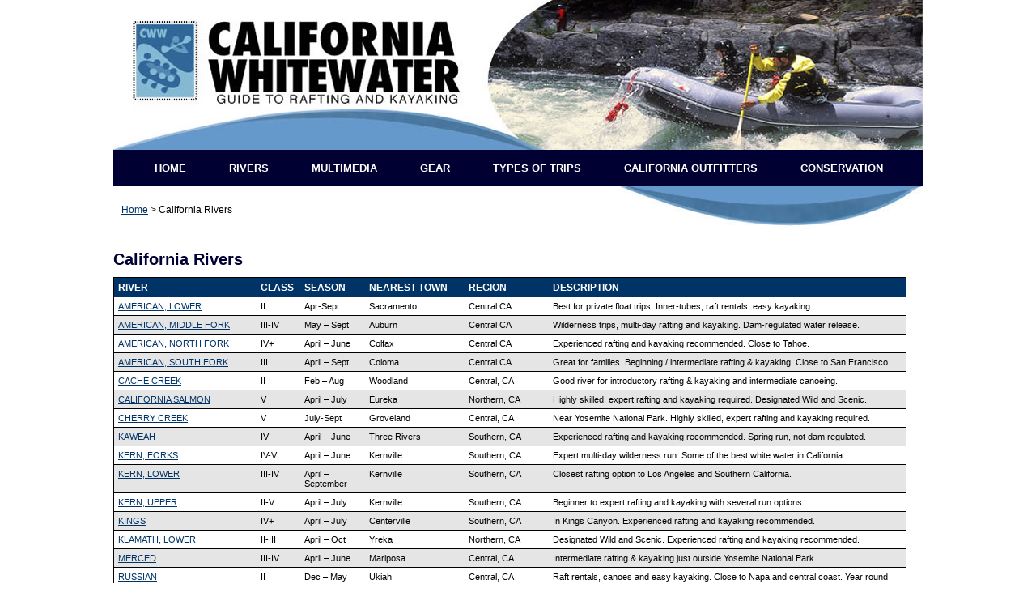

--- FILE ---
content_type: text/html; charset=UTF-8
request_url: https://www.californiawhitewater.com/rivers/
body_size: 9068
content:
<!DOCTYPE html>
<html lang="en">

<head profile="http://gmpg.org/xfn/11">
<!-- cookieyes --> 
<script id="cookieyes" type="text/javascript" src="https://cdn-cookieyes.com/client_data/f4ad02d7e006b494c2572db7/script.js"></script>
<script>
    window.dataLayer = window.dataLayer || [];
    function gtag() {
        dataLayer.push(arguments);
    }
    gtag("consent", "default", {
        ad_storage: "denied",
        ad_user_data: "denied", 
        ad_personalization: "denied",
        analytics_storage: "denied",
        functionality_storage: "denied",
        personalization_storage: "denied",
        security_storage: "granted",
        wait_for_update: 2000,
    });
    gtag("set", "ads_data_redaction", true);
    gtag("set", "url_passthrough", true);
</script>    
<!-- End cookieyes -->    
<meta http-equiv="Content-Type" content="text/html; charset=UTF-8" />

<title>California Rivers -</title>

<link rel="stylesheet" href="https://www.californiawhitewater.com/wp-content/themes/CaliforniaWhitewater/style.css" type="text/css" media="screen" />
<link rel="alternate" type="application/rss+xml" title=" RSS Feed" href="https://www.californiawhitewater.com/feed/" />
<link rel="pingback" href="https://www.californiawhitewater.com/xmlrpc.php" />
<meta name="verify-v1" content="eK/bYQyj2/CZ6S98BPHB61y5DvlQCLv2cgZK04RQyN8=" />
<META name="y_key" content="d24ec37d37256b9d">
<!-- Google tag (gtag.js) -->
<script async src="https://www.googletagmanager.com/gtag/js?id=G-B14M351B9G"></script>
<script>
  window.dataLayer = window.dataLayer || [];
  function gtag(){dataLayer.push(arguments);}
  gtag('js', new Date());

  gtag('config', 'G-B14M351B9G');
</script>	

<meta name='robots' content='index, follow, max-image-preview:large, max-snippet:-1, max-video-preview:-1' />

	<!-- This site is optimized with the Yoast SEO plugin v26.7 - https://yoast.com/wordpress/plugins/seo/ -->
	<meta name="description" content="California whitewater rafting and kayaking information for 20 California Rivers. Details include level of difficulty, season, descriptions and more." />
	<link rel="canonical" href="https://www.californiawhitewater.com/rivers/" />
	<meta property="og:locale" content="en_US" />
	<meta property="og:type" content="article" />
	<meta property="og:title" content="California Rivers -" />
	<meta property="og:description" content="California whitewater rafting and kayaking information for 20 California Rivers. Details include level of difficulty, season, descriptions and more." />
	<meta property="og:url" content="https://www.californiawhitewater.com/rivers/" />
	<meta property="article:modified_time" content="2009-08-17T05:02:56+00:00" />
	<meta name="twitter:card" content="summary_large_image" />
	<meta name="twitter:label1" content="Est. reading time" />
	<meta name="twitter:data1" content="2 minutes" />
	<script type="application/ld+json" class="yoast-schema-graph">{"@context":"https://schema.org","@graph":[{"@type":"WebPage","@id":"https://www.californiawhitewater.com/rivers/","url":"https://www.californiawhitewater.com/rivers/","name":"California Rivers -","isPartOf":{"@id":"https://www.californiawhitewater.com/#website"},"datePublished":"2009-01-22T00:23:32+00:00","dateModified":"2009-08-17T05:02:56+00:00","description":"California whitewater rafting and kayaking information for 20 California Rivers. Details include level of difficulty, season, descriptions and more.","breadcrumb":{"@id":"https://www.californiawhitewater.com/rivers/#breadcrumb"},"inLanguage":"en-US","potentialAction":[{"@type":"ReadAction","target":["https://www.californiawhitewater.com/rivers/"]}]},{"@type":"BreadcrumbList","@id":"https://www.californiawhitewater.com/rivers/#breadcrumb","itemListElement":[{"@type":"ListItem","position":1,"name":"Home","item":"https://www.californiawhitewater.com/"},{"@type":"ListItem","position":2,"name":"California Rivers"}]},{"@type":"WebSite","@id":"https://www.californiawhitewater.com/#website","url":"https://www.californiawhitewater.com/","name":"","description":"A Guide to California River Rafting","potentialAction":[{"@type":"SearchAction","target":{"@type":"EntryPoint","urlTemplate":"https://www.californiawhitewater.com/?s={search_term_string}"},"query-input":{"@type":"PropertyValueSpecification","valueRequired":true,"valueName":"search_term_string"}}],"inLanguage":"en-US"}]}</script>
	<!-- / Yoast SEO plugin. -->


<link rel="alternate" type="application/rss+xml" title=" &raquo; California Rivers Comments Feed" href="https://www.californiawhitewater.com/rivers/feed/" />
<link rel="alternate" title="oEmbed (JSON)" type="application/json+oembed" href="https://www.californiawhitewater.com/wp-json/oembed/1.0/embed?url=https%3A%2F%2Fwww.californiawhitewater.com%2Frivers%2F" />
<link rel="alternate" title="oEmbed (XML)" type="text/xml+oembed" href="https://www.californiawhitewater.com/wp-json/oembed/1.0/embed?url=https%3A%2F%2Fwww.californiawhitewater.com%2Frivers%2F&#038;format=xml" />
<style id='wp-img-auto-sizes-contain-inline-css' type='text/css'>
img:is([sizes=auto i],[sizes^="auto," i]){contain-intrinsic-size:3000px 1500px}
/*# sourceURL=wp-img-auto-sizes-contain-inline-css */
</style>
<style id='wp-emoji-styles-inline-css' type='text/css'>

	img.wp-smiley, img.emoji {
		display: inline !important;
		border: none !important;
		box-shadow: none !important;
		height: 1em !important;
		width: 1em !important;
		margin: 0 0.07em !important;
		vertical-align: -0.1em !important;
		background: none !important;
		padding: 0 !important;
	}
/*# sourceURL=wp-emoji-styles-inline-css */
</style>
<style id='wp-block-library-inline-css' type='text/css'>
:root{--wp-block-synced-color:#7a00df;--wp-block-synced-color--rgb:122,0,223;--wp-bound-block-color:var(--wp-block-synced-color);--wp-editor-canvas-background:#ddd;--wp-admin-theme-color:#007cba;--wp-admin-theme-color--rgb:0,124,186;--wp-admin-theme-color-darker-10:#006ba1;--wp-admin-theme-color-darker-10--rgb:0,107,160.5;--wp-admin-theme-color-darker-20:#005a87;--wp-admin-theme-color-darker-20--rgb:0,90,135;--wp-admin-border-width-focus:2px}@media (min-resolution:192dpi){:root{--wp-admin-border-width-focus:1.5px}}.wp-element-button{cursor:pointer}:root .has-very-light-gray-background-color{background-color:#eee}:root .has-very-dark-gray-background-color{background-color:#313131}:root .has-very-light-gray-color{color:#eee}:root .has-very-dark-gray-color{color:#313131}:root .has-vivid-green-cyan-to-vivid-cyan-blue-gradient-background{background:linear-gradient(135deg,#00d084,#0693e3)}:root .has-purple-crush-gradient-background{background:linear-gradient(135deg,#34e2e4,#4721fb 50%,#ab1dfe)}:root .has-hazy-dawn-gradient-background{background:linear-gradient(135deg,#faaca8,#dad0ec)}:root .has-subdued-olive-gradient-background{background:linear-gradient(135deg,#fafae1,#67a671)}:root .has-atomic-cream-gradient-background{background:linear-gradient(135deg,#fdd79a,#004a59)}:root .has-nightshade-gradient-background{background:linear-gradient(135deg,#330968,#31cdcf)}:root .has-midnight-gradient-background{background:linear-gradient(135deg,#020381,#2874fc)}:root{--wp--preset--font-size--normal:16px;--wp--preset--font-size--huge:42px}.has-regular-font-size{font-size:1em}.has-larger-font-size{font-size:2.625em}.has-normal-font-size{font-size:var(--wp--preset--font-size--normal)}.has-huge-font-size{font-size:var(--wp--preset--font-size--huge)}.has-text-align-center{text-align:center}.has-text-align-left{text-align:left}.has-text-align-right{text-align:right}.has-fit-text{white-space:nowrap!important}#end-resizable-editor-section{display:none}.aligncenter{clear:both}.items-justified-left{justify-content:flex-start}.items-justified-center{justify-content:center}.items-justified-right{justify-content:flex-end}.items-justified-space-between{justify-content:space-between}.screen-reader-text{border:0;clip-path:inset(50%);height:1px;margin:-1px;overflow:hidden;padding:0;position:absolute;width:1px;word-wrap:normal!important}.screen-reader-text:focus{background-color:#ddd;clip-path:none;color:#444;display:block;font-size:1em;height:auto;left:5px;line-height:normal;padding:15px 23px 14px;text-decoration:none;top:5px;width:auto;z-index:100000}html :where(.has-border-color){border-style:solid}html :where([style*=border-top-color]){border-top-style:solid}html :where([style*=border-right-color]){border-right-style:solid}html :where([style*=border-bottom-color]){border-bottom-style:solid}html :where([style*=border-left-color]){border-left-style:solid}html :where([style*=border-width]){border-style:solid}html :where([style*=border-top-width]){border-top-style:solid}html :where([style*=border-right-width]){border-right-style:solid}html :where([style*=border-bottom-width]){border-bottom-style:solid}html :where([style*=border-left-width]){border-left-style:solid}html :where(img[class*=wp-image-]){height:auto;max-width:100%}:where(figure){margin:0 0 1em}html :where(.is-position-sticky){--wp-admin--admin-bar--position-offset:var(--wp-admin--admin-bar--height,0px)}@media screen and (max-width:600px){html :where(.is-position-sticky){--wp-admin--admin-bar--position-offset:0px}}

/*# sourceURL=wp-block-library-inline-css */
</style><style id='global-styles-inline-css' type='text/css'>
:root{--wp--preset--aspect-ratio--square: 1;--wp--preset--aspect-ratio--4-3: 4/3;--wp--preset--aspect-ratio--3-4: 3/4;--wp--preset--aspect-ratio--3-2: 3/2;--wp--preset--aspect-ratio--2-3: 2/3;--wp--preset--aspect-ratio--16-9: 16/9;--wp--preset--aspect-ratio--9-16: 9/16;--wp--preset--color--black: #000000;--wp--preset--color--cyan-bluish-gray: #abb8c3;--wp--preset--color--white: #ffffff;--wp--preset--color--pale-pink: #f78da7;--wp--preset--color--vivid-red: #cf2e2e;--wp--preset--color--luminous-vivid-orange: #ff6900;--wp--preset--color--luminous-vivid-amber: #fcb900;--wp--preset--color--light-green-cyan: #7bdcb5;--wp--preset--color--vivid-green-cyan: #00d084;--wp--preset--color--pale-cyan-blue: #8ed1fc;--wp--preset--color--vivid-cyan-blue: #0693e3;--wp--preset--color--vivid-purple: #9b51e0;--wp--preset--gradient--vivid-cyan-blue-to-vivid-purple: linear-gradient(135deg,rgb(6,147,227) 0%,rgb(155,81,224) 100%);--wp--preset--gradient--light-green-cyan-to-vivid-green-cyan: linear-gradient(135deg,rgb(122,220,180) 0%,rgb(0,208,130) 100%);--wp--preset--gradient--luminous-vivid-amber-to-luminous-vivid-orange: linear-gradient(135deg,rgb(252,185,0) 0%,rgb(255,105,0) 100%);--wp--preset--gradient--luminous-vivid-orange-to-vivid-red: linear-gradient(135deg,rgb(255,105,0) 0%,rgb(207,46,46) 100%);--wp--preset--gradient--very-light-gray-to-cyan-bluish-gray: linear-gradient(135deg,rgb(238,238,238) 0%,rgb(169,184,195) 100%);--wp--preset--gradient--cool-to-warm-spectrum: linear-gradient(135deg,rgb(74,234,220) 0%,rgb(151,120,209) 20%,rgb(207,42,186) 40%,rgb(238,44,130) 60%,rgb(251,105,98) 80%,rgb(254,248,76) 100%);--wp--preset--gradient--blush-light-purple: linear-gradient(135deg,rgb(255,206,236) 0%,rgb(152,150,240) 100%);--wp--preset--gradient--blush-bordeaux: linear-gradient(135deg,rgb(254,205,165) 0%,rgb(254,45,45) 50%,rgb(107,0,62) 100%);--wp--preset--gradient--luminous-dusk: linear-gradient(135deg,rgb(255,203,112) 0%,rgb(199,81,192) 50%,rgb(65,88,208) 100%);--wp--preset--gradient--pale-ocean: linear-gradient(135deg,rgb(255,245,203) 0%,rgb(182,227,212) 50%,rgb(51,167,181) 100%);--wp--preset--gradient--electric-grass: linear-gradient(135deg,rgb(202,248,128) 0%,rgb(113,206,126) 100%);--wp--preset--gradient--midnight: linear-gradient(135deg,rgb(2,3,129) 0%,rgb(40,116,252) 100%);--wp--preset--font-size--small: 13px;--wp--preset--font-size--medium: 20px;--wp--preset--font-size--large: 36px;--wp--preset--font-size--x-large: 42px;--wp--preset--spacing--20: 0.44rem;--wp--preset--spacing--30: 0.67rem;--wp--preset--spacing--40: 1rem;--wp--preset--spacing--50: 1.5rem;--wp--preset--spacing--60: 2.25rem;--wp--preset--spacing--70: 3.38rem;--wp--preset--spacing--80: 5.06rem;--wp--preset--shadow--natural: 6px 6px 9px rgba(0, 0, 0, 0.2);--wp--preset--shadow--deep: 12px 12px 50px rgba(0, 0, 0, 0.4);--wp--preset--shadow--sharp: 6px 6px 0px rgba(0, 0, 0, 0.2);--wp--preset--shadow--outlined: 6px 6px 0px -3px rgb(255, 255, 255), 6px 6px rgb(0, 0, 0);--wp--preset--shadow--crisp: 6px 6px 0px rgb(0, 0, 0);}:where(.is-layout-flex){gap: 0.5em;}:where(.is-layout-grid){gap: 0.5em;}body .is-layout-flex{display: flex;}.is-layout-flex{flex-wrap: wrap;align-items: center;}.is-layout-flex > :is(*, div){margin: 0;}body .is-layout-grid{display: grid;}.is-layout-grid > :is(*, div){margin: 0;}:where(.wp-block-columns.is-layout-flex){gap: 2em;}:where(.wp-block-columns.is-layout-grid){gap: 2em;}:where(.wp-block-post-template.is-layout-flex){gap: 1.25em;}:where(.wp-block-post-template.is-layout-grid){gap: 1.25em;}.has-black-color{color: var(--wp--preset--color--black) !important;}.has-cyan-bluish-gray-color{color: var(--wp--preset--color--cyan-bluish-gray) !important;}.has-white-color{color: var(--wp--preset--color--white) !important;}.has-pale-pink-color{color: var(--wp--preset--color--pale-pink) !important;}.has-vivid-red-color{color: var(--wp--preset--color--vivid-red) !important;}.has-luminous-vivid-orange-color{color: var(--wp--preset--color--luminous-vivid-orange) !important;}.has-luminous-vivid-amber-color{color: var(--wp--preset--color--luminous-vivid-amber) !important;}.has-light-green-cyan-color{color: var(--wp--preset--color--light-green-cyan) !important;}.has-vivid-green-cyan-color{color: var(--wp--preset--color--vivid-green-cyan) !important;}.has-pale-cyan-blue-color{color: var(--wp--preset--color--pale-cyan-blue) !important;}.has-vivid-cyan-blue-color{color: var(--wp--preset--color--vivid-cyan-blue) !important;}.has-vivid-purple-color{color: var(--wp--preset--color--vivid-purple) !important;}.has-black-background-color{background-color: var(--wp--preset--color--black) !important;}.has-cyan-bluish-gray-background-color{background-color: var(--wp--preset--color--cyan-bluish-gray) !important;}.has-white-background-color{background-color: var(--wp--preset--color--white) !important;}.has-pale-pink-background-color{background-color: var(--wp--preset--color--pale-pink) !important;}.has-vivid-red-background-color{background-color: var(--wp--preset--color--vivid-red) !important;}.has-luminous-vivid-orange-background-color{background-color: var(--wp--preset--color--luminous-vivid-orange) !important;}.has-luminous-vivid-amber-background-color{background-color: var(--wp--preset--color--luminous-vivid-amber) !important;}.has-light-green-cyan-background-color{background-color: var(--wp--preset--color--light-green-cyan) !important;}.has-vivid-green-cyan-background-color{background-color: var(--wp--preset--color--vivid-green-cyan) !important;}.has-pale-cyan-blue-background-color{background-color: var(--wp--preset--color--pale-cyan-blue) !important;}.has-vivid-cyan-blue-background-color{background-color: var(--wp--preset--color--vivid-cyan-blue) !important;}.has-vivid-purple-background-color{background-color: var(--wp--preset--color--vivid-purple) !important;}.has-black-border-color{border-color: var(--wp--preset--color--black) !important;}.has-cyan-bluish-gray-border-color{border-color: var(--wp--preset--color--cyan-bluish-gray) !important;}.has-white-border-color{border-color: var(--wp--preset--color--white) !important;}.has-pale-pink-border-color{border-color: var(--wp--preset--color--pale-pink) !important;}.has-vivid-red-border-color{border-color: var(--wp--preset--color--vivid-red) !important;}.has-luminous-vivid-orange-border-color{border-color: var(--wp--preset--color--luminous-vivid-orange) !important;}.has-luminous-vivid-amber-border-color{border-color: var(--wp--preset--color--luminous-vivid-amber) !important;}.has-light-green-cyan-border-color{border-color: var(--wp--preset--color--light-green-cyan) !important;}.has-vivid-green-cyan-border-color{border-color: var(--wp--preset--color--vivid-green-cyan) !important;}.has-pale-cyan-blue-border-color{border-color: var(--wp--preset--color--pale-cyan-blue) !important;}.has-vivid-cyan-blue-border-color{border-color: var(--wp--preset--color--vivid-cyan-blue) !important;}.has-vivid-purple-border-color{border-color: var(--wp--preset--color--vivid-purple) !important;}.has-vivid-cyan-blue-to-vivid-purple-gradient-background{background: var(--wp--preset--gradient--vivid-cyan-blue-to-vivid-purple) !important;}.has-light-green-cyan-to-vivid-green-cyan-gradient-background{background: var(--wp--preset--gradient--light-green-cyan-to-vivid-green-cyan) !important;}.has-luminous-vivid-amber-to-luminous-vivid-orange-gradient-background{background: var(--wp--preset--gradient--luminous-vivid-amber-to-luminous-vivid-orange) !important;}.has-luminous-vivid-orange-to-vivid-red-gradient-background{background: var(--wp--preset--gradient--luminous-vivid-orange-to-vivid-red) !important;}.has-very-light-gray-to-cyan-bluish-gray-gradient-background{background: var(--wp--preset--gradient--very-light-gray-to-cyan-bluish-gray) !important;}.has-cool-to-warm-spectrum-gradient-background{background: var(--wp--preset--gradient--cool-to-warm-spectrum) !important;}.has-blush-light-purple-gradient-background{background: var(--wp--preset--gradient--blush-light-purple) !important;}.has-blush-bordeaux-gradient-background{background: var(--wp--preset--gradient--blush-bordeaux) !important;}.has-luminous-dusk-gradient-background{background: var(--wp--preset--gradient--luminous-dusk) !important;}.has-pale-ocean-gradient-background{background: var(--wp--preset--gradient--pale-ocean) !important;}.has-electric-grass-gradient-background{background: var(--wp--preset--gradient--electric-grass) !important;}.has-midnight-gradient-background{background: var(--wp--preset--gradient--midnight) !important;}.has-small-font-size{font-size: var(--wp--preset--font-size--small) !important;}.has-medium-font-size{font-size: var(--wp--preset--font-size--medium) !important;}.has-large-font-size{font-size: var(--wp--preset--font-size--large) !important;}.has-x-large-font-size{font-size: var(--wp--preset--font-size--x-large) !important;}
/*# sourceURL=global-styles-inline-css */
</style>

<style id='classic-theme-styles-inline-css' type='text/css'>
/*! This file is auto-generated */
.wp-block-button__link{color:#fff;background-color:#32373c;border-radius:9999px;box-shadow:none;text-decoration:none;padding:calc(.667em + 2px) calc(1.333em + 2px);font-size:1.125em}.wp-block-file__button{background:#32373c;color:#fff;text-decoration:none}
/*# sourceURL=/wp-includes/css/classic-themes.min.css */
</style>
<link rel='stylesheet' id='responsive-video-light-css' href='https://www.californiawhitewater.com/wp-content/plugins/responsive-video-light/css/responsive-videos.css?ver=20130111' type='text/css' media='all' />
<link rel="https://api.w.org/" href="https://www.californiawhitewater.com/wp-json/" /><link rel="alternate" title="JSON" type="application/json" href="https://www.californiawhitewater.com/wp-json/wp/v2/pages/173" /><link rel="EditURI" type="application/rsd+xml" title="RSD" href="https://www.californiawhitewater.com/xmlrpc.php?rsd" />
<script type="text/javascript">
(function(url){
	if(/(?:Chrome\/26\.0\.1410\.63 Safari\/537\.31|WordfenceTestMonBot)/.test(navigator.userAgent)){ return; }
	var addEvent = function(evt, handler) {
		if (window.addEventListener) {
			document.addEventListener(evt, handler, false);
		} else if (window.attachEvent) {
			document.attachEvent('on' + evt, handler);
		}
	};
	var removeEvent = function(evt, handler) {
		if (window.removeEventListener) {
			document.removeEventListener(evt, handler, false);
		} else if (window.detachEvent) {
			document.detachEvent('on' + evt, handler);
		}
	};
	var evts = 'contextmenu dblclick drag dragend dragenter dragleave dragover dragstart drop keydown keypress keyup mousedown mousemove mouseout mouseover mouseup mousewheel scroll'.split(' ');
	var logHuman = function() {
		if (window.wfLogHumanRan) { return; }
		window.wfLogHumanRan = true;
		var wfscr = document.createElement('script');
		wfscr.type = 'text/javascript';
		wfscr.async = true;
		wfscr.src = url + '&r=' + Math.random();
		(document.getElementsByTagName('head')[0]||document.getElementsByTagName('body')[0]).appendChild(wfscr);
		for (var i = 0; i < evts.length; i++) {
			removeEvent(evts[i], logHuman);
		}
	};
	for (var i = 0; i < evts.length; i++) {
		addEvent(evts[i], logHuman);
	}
})('//www.californiawhitewater.com/?wordfence_lh=1&hid=30189091B7BAD073A7171330DA55CF6F');
</script></head>

<body data-rsssl=1>
<div id="page"><!-- begin page div -->
	<div id="header"><!-- begin header div -->
			<div id="headerImg"><!-- begin header Img div -->
				<a href="/"><img src="/images/header.jpg" alt="California Whitewwater: Guide to Rafting &amp; Kayaking" border="0" /></a>
			</div><!-- end header Img div -->
			
			<div id="navigation"><!-- begin main navigation div -->
								<ul>
					<li><a href="/">HOME</a></li>
					<li><a href="/rivers/">Rivers</a></li>
					<!--<li><a href="/regions/">Regions</a></li> -->
					<li><a href="/river-media/">Multimedia</a></li>
					<li><a href="/rafting-kayaking-gear/">Gear</a></li>
					<li><a href="/trip-type/">Types of Trips</a></li>
					<li><a href="/outfitters/">California Outfitters</a></li>
					<li><a href="/conservation/">Conservation</a></li>
				</ul>			</div><!-- end main navigation div -->
			
	</div><!-- end header div -->
	
  <div id="wrapper"><!-- begin content wrapper div -->
			<div id="breadcrumb"><!-- begin breadcrumb div -->
					
						<p id="breadcrumbs"><span><span><a href="https://www.californiawhitewater.com/">Home</a></span> &gt; <span class="breadcrumb_last" aria-current="page">California Rivers</span></span></p>
									 </div><!-- end breadcrumb div -->
			
			<div id="content" class="widecolumn"><!-- begin main content div -->
			
				
				<div class="post" id="post-173">
					<h1>California Rivers</h1>

					<div class="entry">
						<table style="border-top: 1px solid #000000; border-left: 1px solid #000000; border-right: 1px solid #000000;" border="0" cellspacing="0" cellpadding="5" width="980">
<tbody>
<tr>
<td class="rivertop" width="166">RIVER</td>
<td class="rivertop" width="44">CLASS</td>
<td class="rivertop" width="70">SEASON</td>
<td class="rivertop" width="113">NEAREST TOWN</td>
<td class="rivertop" width="94">REGION</td>
<td class="rivertop" width="431">DESCRIPTION</td>
</tr>
<tr>
<td class="rowwht"><a href="/rivers/lower-american/">AMERICAN,  LOWER</a></td>
<td class="rowwht">II</td>
<td class="rowwht">Apr-Sept</td>
<td class="rowwht">Sacramento</td>
<td class="rowwht">Central CA</td>
<td class="rowwht">Best for private float trips. Inner-tubes, raft rentals, easy kayaking.</td>
</tr>
<tr>
<td class="rowgray"><a href="/rivers/middle-fork-american/">AMERICAN, MIDDLE FORK</a></td>
<td class="rowgray">III-IV</td>
<td class="rowgray">May &#8211; Sept</td>
<td class="rowgray">Auburn</td>
<td class="rowgray">Central CA</td>
<td class="rowgray">Wilderness trips, multi-day rafting and kayaking. Dam-regulated water release.</td>
</tr>
<tr>
<td class="rowwht"><a href="/rivers/north-fork-american/">AMERICAN, NORTH FORK</a></td>
<td class="rowwht">IV+</td>
<td class="rowwht">April &#8211; June</td>
<td class="rowwht">Colfax</td>
<td class="rowwht"><span class="rowwht">Central CA </span></td>
<td class="rowwht">Experienced rafting and kayaking recommended. Close to Tahoe.</td>
</tr>
<tr>
<td class="rowgray"><a href="/rivers/south-fork-american/">AMERICAN, SOUTH FORK</a></td>
<td class="rowgray">III</td>
<td class="rowgray">April &#8211; Sept</td>
<td class="rowgray">Coloma</td>
<td class="rowgray">Central CA</td>
<td class="rowgray">Great  for families.  Beginning / intermediate rafting &amp; kayaking. Close to San Francisco.</td>
</tr>
<tr>
<td class="rowwht"><a href="/rivers/cache-creek/">CACHE CREEK</a></td>
<td class="rowwht">II</td>
<td class="rowwht">Feb &#8211; Aug</td>
<td class="rowwht">Woodland</td>
<td class="rowwht">Central, CA</td>
<td class="rowwht">Good river for  introductory rafting &amp; kayaking and intermediate canoeing.</td>
</tr>
<tr>
<td class="rowgray"><a href="/rivers/cal-salmon/">CALIFORNIA SALMON</a></td>
<td class="rowgray">V</td>
<td class="rowgray">April &#8211; July</td>
<td class="rowgray">Eureka</td>
<td class="rowgray">Northern, CA</td>
<td class="rowgray">Highly skilled, expert rafting and kayaking required. Designated Wild and Scenic.</td>
</tr>
<tr>
<td class="rowwht"><a href="/rivers/cherry-creek/">CHERRY CREEK</a></td>
<td class="rowwht">V</td>
<td class="rowwht">July-Sept</td>
<td class="rowwht">Groveland</td>
<td class="rowwht">Central, CA</td>
<td class="rowwht">Near Yosemite National Park. Highly skilled, expert rafting and kayaking required.</td>
</tr>
<tr>
<td class="rowgray"><a href="/rivers/kaweah/">KAWEAH</a></td>
<td class="rowgray">IV</td>
<td class="rowgray">April &#8211; June</td>
<td class="rowgray">Three Rivers</td>
<td class="rowgray">Southern, CA</td>
<td class="rowgray">Experienced rafting and kayaking recommended. Spring run, not dam regulated.</td>
</tr>
<tr>
<td class="rowwht"><a href="/rivers/forks-kern/">KERN, FORKS</a></td>
<td class="rowwht">IV-V</td>
<td class="rowwht">April &#8211; June</td>
<td class="rowwht">Kernville</td>
<td class="rowwht">Southern, CA</td>
<td class="rowwht">Expert multi-day wilderness run. Some of the best white water in California.</td>
</tr>
<tr>
<td class="rowgray"><a href="/rivers/lower-kern/">KERN, LOWER</a></td>
<td class="rowgray">III-IV</td>
<td class="rowgray">April &#8211; September</td>
<td class="rowgray">Kernville</td>
<td class="rowgray">Southern, CA</td>
<td class="rowgray">Closest rafting option to Los Angeles and Southern California.</td>
</tr>
<tr>
<td class="rowwht"><a href="/rivers/upper-kern/">KERN, UPPER</a></td>
<td class="rowwht">II-V</td>
<td class="rowwht">April &#8211; July</td>
<td class="rowwht">Kernville</td>
<td class="rowwht">Southern, CA</td>
<td class="rowwht">Beginner to expert rafting and kayaking with several run options.</td>
</tr>
<tr>
<td class="rowgray"><a href="/rivers/kings/">KINGS</a></td>
<td class="rowgray">IV+</td>
<td class="rowgray">April &#8211; July</td>
<td class="rowgray">Centerville</td>
<td class="rowgray">Southern, CA</td>
<td class="rowgray">In Kings Canyon. Experienced rafting and kayaking recommended.</td>
</tr>
<tr>
<td class="rowwht"><a href="/rivers/lower-klamath/">KLAMATH, LOWER</a></td>
<td class="rowwht">II-III</td>
<td class="rowwht">April &#8211; Oct</td>
<td class="rowwht">Yreka</td>
<td class="rowwht">Northern, CA</td>
<td class="rowwht">Designated Wild and Scenic. Experienced rafting and kayaking recommended.</td>
</tr>
<tr>
<td class="rowgray"><a href="/rivers/merced/">MERCED</a></td>
<td class="rowgray">III-IV</td>
<td class="rowgray">April &#8211; June</td>
<td class="rowgray">Mariposa</td>
<td class="rowgray">Central, CA</td>
<td class="rowgray">Intermediate  rafting &amp; kayaking just outside Yosemite National Park.</td>
</tr>
<tr>
<td class="rowwht"><a href="/rivers/russian/">RUSSIAN</a></td>
<td class="rowwht">II</td>
<td class="rowwht">Dec &#8211; May</td>
<td class="rowwht">Ukiah</td>
<td class="rowwht">Central, CA</td>
<td class="rowwht">Raft rentals, canoes and easy kayaking. Close to Napa and central coast. Year round float trips possible.</td>
</tr>
<tr>
<td class="rowgray"><a href="/rivers/smith/">SMITH</a></td>
<td class="rowgray">IV+</td>
<td class="rowgray">Nov &#8211; May</td>
<td class="rowgray">Cresent City</td>
<td class="rowgray">Northern, CA</td>
<td class="rowgray">Advanced rafting &amp; kayaking in a remote, Wild and Scenic, California rain forest.</td>
</tr>
<tr>
<td class="rowwht"><a href="/rivers/north-fork-stanislaus/">STANISLAUS, NORTH FORK</a></td>
<td class="rowwht">IV+</td>
<td class="rowwht">April &#8211; June</td>
<td class="rowwht">Arnold</td>
<td class="rowwht">Central, CA</td>
<td class="rowwht">Advanced rafting &amp; kayaking in Calaveras Big Trees State Park.</td>
</tr>
<tr>
<td class="rowgray"><a href="/rivers/trinity/">TRINITY</a></td>
<td class="rowgray">II-V</td>
<td class="rowgray">Apr &#8211; Sept</td>
<td class="rowgray">Weaverville</td>
<td class="rowgray">Northern, CA</td>
<td class="rowgray">Beginner to advanced rafting and kayaking in the Trinity Alps</td>
</tr>
<tr>
<td class="rowgray"><a href="/rivers/tuolumne/">TUOLUMNE</a></td>
<td class="rowgray">IV+</td>
<td class="rowgray">Apr &#8211; Sept</td>
<td class="rowgray">Groveland</td>
<td class="rowgray">Central, CA</td>
<td class="rowgray">Wilderness trips, multi-day rafting &amp; kayaking outside Yosemite National Park.</td>
</tr>
<tr>
<td class="rowwht"><a href="/rivers/north-fork-yuba/">YUBA, NORTH FORK</a></td>
<td class="rowwht">IV+</td>
<td class="rowwht">Apr &#8211; June</td>
<td class="rowwht">Downieville</td>
<td class="rowwht">Central, CA</td>
<td class="rowwht">Runs through Tahoe National Forest. Experienced rafting and kayaking recommended.</td>
</tr>
</tbody>
</table>
					</div>

			     </div>

		        

							 </div><!-- end main content div -->
			
			
			
			<div id="footer"><!-- begin footer div -->
		
				<ul>
					<li><a href="/">Home</a></li>
					<li><a href="/contact/">Contact</a></li>
					<li><a href="/about/">About</a></li>
					<li><a href="/resources/">More  Resources</a></li> 
					<li><a href="/sitemap/">Sitemap</a></li>
					<li><a rel="nofollow" href="https://www.californiawhitewater.com/wp-login.php">Log in</a></li>
					<li></li>
				</ul>
				<br />
				<ul>
					<li><a href="/rivers/american-river-rafting/">American River Rafting</a></li>
					<li><a href="/rivers/kern-river-rafting/">Kern River Rafting</a></li>
				</ul>
		<br />
		Conditions on rivers can and do change quickly as weather, upstream dam fluctuations, and other phenomenon occur.<br />
		  Common sense and proper safety precautions are necessary at all times; CaliforniaWhitewater.com recommends ALL boaters <br>
  to check flows & conditions and be realistic about your skill level in relation to the challenge of the river at its current level. 
  	<br /> 
 <br />
			&copy; Copyright 2026  <a href="https://www.californiawhitewater.com/"></a> - All Rights Reserved
		

				<script type="speculationrules">
{"prefetch":[{"source":"document","where":{"and":[{"href_matches":"/*"},{"not":{"href_matches":["/wp-*.php","/wp-admin/*","/wp-content/uploads/*","/wp-content/*","/wp-content/plugins/*","/wp-content/themes/CaliforniaWhitewater/*","/*\\?(.+)"]}},{"not":{"selector_matches":"a[rel~=\"nofollow\"]"}},{"not":{"selector_matches":".no-prefetch, .no-prefetch a"}}]},"eagerness":"conservative"}]}
</script>
<script id="wp-emoji-settings" type="application/json">
{"baseUrl":"https://s.w.org/images/core/emoji/17.0.2/72x72/","ext":".png","svgUrl":"https://s.w.org/images/core/emoji/17.0.2/svg/","svgExt":".svg","source":{"concatemoji":"https://www.californiawhitewater.com/wp-includes/js/wp-emoji-release.min.js?ver=613b3dce9e368840203306b984f33800"}}
</script>
<script type="module">
/* <![CDATA[ */
/*! This file is auto-generated */
const a=JSON.parse(document.getElementById("wp-emoji-settings").textContent),o=(window._wpemojiSettings=a,"wpEmojiSettingsSupports"),s=["flag","emoji"];function i(e){try{var t={supportTests:e,timestamp:(new Date).valueOf()};sessionStorage.setItem(o,JSON.stringify(t))}catch(e){}}function c(e,t,n){e.clearRect(0,0,e.canvas.width,e.canvas.height),e.fillText(t,0,0);t=new Uint32Array(e.getImageData(0,0,e.canvas.width,e.canvas.height).data);e.clearRect(0,0,e.canvas.width,e.canvas.height),e.fillText(n,0,0);const a=new Uint32Array(e.getImageData(0,0,e.canvas.width,e.canvas.height).data);return t.every((e,t)=>e===a[t])}function p(e,t){e.clearRect(0,0,e.canvas.width,e.canvas.height),e.fillText(t,0,0);var n=e.getImageData(16,16,1,1);for(let e=0;e<n.data.length;e++)if(0!==n.data[e])return!1;return!0}function u(e,t,n,a){switch(t){case"flag":return n(e,"\ud83c\udff3\ufe0f\u200d\u26a7\ufe0f","\ud83c\udff3\ufe0f\u200b\u26a7\ufe0f")?!1:!n(e,"\ud83c\udde8\ud83c\uddf6","\ud83c\udde8\u200b\ud83c\uddf6")&&!n(e,"\ud83c\udff4\udb40\udc67\udb40\udc62\udb40\udc65\udb40\udc6e\udb40\udc67\udb40\udc7f","\ud83c\udff4\u200b\udb40\udc67\u200b\udb40\udc62\u200b\udb40\udc65\u200b\udb40\udc6e\u200b\udb40\udc67\u200b\udb40\udc7f");case"emoji":return!a(e,"\ud83e\u1fac8")}return!1}function f(e,t,n,a){let r;const o=(r="undefined"!=typeof WorkerGlobalScope&&self instanceof WorkerGlobalScope?new OffscreenCanvas(300,150):document.createElement("canvas")).getContext("2d",{willReadFrequently:!0}),s=(o.textBaseline="top",o.font="600 32px Arial",{});return e.forEach(e=>{s[e]=t(o,e,n,a)}),s}function r(e){var t=document.createElement("script");t.src=e,t.defer=!0,document.head.appendChild(t)}a.supports={everything:!0,everythingExceptFlag:!0},new Promise(t=>{let n=function(){try{var e=JSON.parse(sessionStorage.getItem(o));if("object"==typeof e&&"number"==typeof e.timestamp&&(new Date).valueOf()<e.timestamp+604800&&"object"==typeof e.supportTests)return e.supportTests}catch(e){}return null}();if(!n){if("undefined"!=typeof Worker&&"undefined"!=typeof OffscreenCanvas&&"undefined"!=typeof URL&&URL.createObjectURL&&"undefined"!=typeof Blob)try{var e="postMessage("+f.toString()+"("+[JSON.stringify(s),u.toString(),c.toString(),p.toString()].join(",")+"));",a=new Blob([e],{type:"text/javascript"});const r=new Worker(URL.createObjectURL(a),{name:"wpTestEmojiSupports"});return void(r.onmessage=e=>{i(n=e.data),r.terminate(),t(n)})}catch(e){}i(n=f(s,u,c,p))}t(n)}).then(e=>{for(const n in e)a.supports[n]=e[n],a.supports.everything=a.supports.everything&&a.supports[n],"flag"!==n&&(a.supports.everythingExceptFlag=a.supports.everythingExceptFlag&&a.supports[n]);var t;a.supports.everythingExceptFlag=a.supports.everythingExceptFlag&&!a.supports.flag,a.supports.everything||((t=a.source||{}).concatemoji?r(t.concatemoji):t.wpemoji&&t.twemoji&&(r(t.twemoji),r(t.wpemoji)))});
//# sourceURL=https://www.californiawhitewater.com/wp-includes/js/wp-emoji-loader.min.js
/* ]]> */
</script>
		    </div><!-- end footer div -->
	
  </div><!-- end content wrapper div -->
</div><!-- end page div -->

</body>
</html>

<!-- Cached by WP-Optimize (gzip) - https://teamupdraft.com/wp-optimize/ - Last modified: January 20, 2026 6:09 am (America/Los_Angeles UTC:-8) -->


--- FILE ---
content_type: text/css
request_url: https://www.californiawhitewater.com/wp-content/themes/CaliforniaWhitewater/style.css
body_size: 2249
content:
/*
Theme Name: California Whitewater
Theme URI: http://searchfriendlywebdesign.com
Description: Custom theme designed for CaliforniaWhitewater.com. All Graphic design by Deb Mason of All-Outdoors California Whitewater Rafting.
Version: 2.0
Author: Sammy Russo
Author URI: http://searchfriendlywebdesign.com
*/

/*CORE STRUCTURE*/
body {
	margin: 0px;
	padding: 0px;
	font-size: 62.5%; /* Resets 1em to 10px */
	font-family: 'Lucida Grande', Verdana, Arial, Sans-Serif;
	}
#page {
	margin: 0 auto;
	width: 1000px;
	padding: 0px;
	clear: both;
	}
#header {
	width: 100%;
	margin: 0px;
	padding:0px;
	clear:both;
	}		
#headerImg {
	margin:0px;
	padding:0px;
	height: 185px;
	}	
#navigation {
	margin: 0px;
	padding: 0px;
	height: 30px;
	width: 974px;
	background-color:#000033;
	}		
#wrapper {
	width: 1000px;
	clear:both;
	padding: 0px;
	margin: 0px;
	}
#breadcrumb {
	width: 980px;
	padding: 10px;
	margin: 0px;
	background: url(/images/under-nav.jpg) top no-repeat;
	height: 49px;
	}
#content {
	padding: 10px 0px;
	margin: 0px;
	}
#sidebar {
	width: 270px;
	padding: 10px 5px;
	margin: 0px;
	float: right;
	}
.narrowcolumn {
	width: 700px;
	float: left;
	}
.widecolumn {
	width: 980px;
}	
#footer {
	width: 980px;
	text-align:center;
	clear: both;
	padding: 10px;
	margin: 0px;
	border-top: dotted #cccccc 2px;
	}	

/*MISC GENERIC STYLES*/
.alignleft {
	float: left;
	}
.alignright {
	float: right;
	}
a, a:link {
	color:#003366;
	text-decoration:underline;
	}
a:visited {
	color:#663300;
	}
a:hover {
	text-decoration: none;
	}	
/* Begin Images */
p img {
	padding: 0;
	max-width: 100%;
	}

/*	Using 'class="alignright"' on an image will (who would've
	thought?!) align the image to the right. And using 'class="centered',
	will of course center the image. This is much better than using
	align="center", being much more futureproof (and valid) */

img.centered {
	display: block;
	margin-left: auto;
	margin-right: auto;
	}

img.alignright {
	padding: 4px;
	margin: 0 0 2px 7px;
	display: inline;
	}

img.alignleft {
	padding: 4px;
	margin: 0 7px 2px 0;
	display: inline;
	}
/*MAIN SIDEBAR*/
#sidebar ul li {
	list-style: none;
	font-family:Arial, Helvetica, sans-serif;
	}
	
#sidebar li {
	border-bottom: 2px dotted #CCCCCC;
	height:25px;
	width: 210px;
	padding-top: 10px;
	padding-bottom: 0px;
	font-size: 1.2em;
	padding-left: 2em;
	font-weight: bold;
	}
.breadcrumb {padding: 10px 0px 0px 15px;}	

#sidebar li a, #sidebar li a:link, #sidebar li a:visited {
	color:#000033;
	text-decoration:none;
	text-transform:uppercase;
	}
#sidebar li a:hover {
	color:#0099CC;
	text-decoration: underline;
	}	
#sidebar h2 {
	font-size: 1.4em;
	text-transform:uppercase;
	padding-left: 2em;
	margin-bottom: -7px;
	}	
#sidebar h2 a, #sidebar h2 a:visited {
	text-decoration: none;
	color: #000033;
	}	
#sidebar h2 a:hover {
	color:#0099CC;
	text-decoration: underline;
	}
/*		
#sidebar li.padding {
	padding-top: 8px;
	padding-bottom:-3px;
	height:20px;
	}		
*/	
/*REGIONS PAGE SIDEBAR*/

#sidebar h2.norcal a,#sidebar h2.norcal a:link, #sidebar h2.norcal a:visited, #sidebar li.norcal a, #sidebar li.norcal a:link, #sidebar li.norcal a:visited {
	color: #000033;
	}
	
#sidebar h2.central a,#sidebar h2.central a:link, #sidebar h2.central a:visited, #sidebar li.central a, #sidebar li.central a:link, #sidebar li.central a:visited {
	color:#006699;
	}
#sidebar h2.socal a,#sidebar h2.socal a:link, #sidebar h2.socal a:visited, #sidebar li.socal a, #sidebar li.socal a:link, #sidebar li.socal a:visited {
	color:#3399FF;
	}		

/*-- MAIN CONTENT AREA --*/
.entry {
	clear:both;
	}
#content h1 {
	color:#000033;
	margin: 0px;
	font-size: 2em;
	padding: 0 0 10px 0;
	
	}
#content h2 {
	font-size: 15px;
	margin: 0px;
	padding: 0px;
	margin-bottom: -6px;
	color:#006699;
	padding-top: 2px;
	letter-spacing: -1px;
	}
#content h3 {
	font-size: 13px;
	font-family:Arial, Helvetica, sans-serif;
	color:#003366;
	}
.jbox {
	float: right;
	background-color: #0099cc;
	padding: 8px 10px;
	margin: 7px 5px 7px 10px;
	border: 2px solid #000033;
	width: 200px;
	color: #ffffff;
	}
a.jbx, a.jbx:link, a.jbx:visited {
	color:#FFFFFF;
	}	
#content h2.jbx {
	color: #000033;
	font-size: 1em;
	}
.jbox2 {
	background-color: #0099cc;
	padding: 10px;
	margin: 20px 65px;
	border: 2px solid #000033;
	width: 75%;
	color: #ffffff;
	}
a.jbx2, a.jbx2:link a.jbx2:visited {
	color:#FFFFFF;
	}	
#content h2.jbx2 {
	color: #000033;
	font-size: 1em;
	}
p {
	font-size: 1.2em;
	}
blockquote {
	font-size: 1.2em;
	}
#content ul li {
	font-size:1.2em;
	}			
/*NAVIGATION*/
#navigation {
	padding-top: 15px;
	padding-left: 26px;
	}
#navigation ul li {
	display: inline;
	list-style:none;
	color:#FFFFFF;
}	
#navigation ul {
	padding:0px;
	margin: 0px;
	}
#navigation li {
	font-size:13px;
	font-weight: bold;
	padding: 0px 25px;
	font-family:Arial, Helvetica, sans-serif;
	}	
#navigation li a, #navigation li a:link, #navigation li a:visited {
	text-decoration: none;
	text-transform:uppercase;
	color: #FFFFFF;
}	
#navigation li a:hover {
	text-decoration:underline;
	}
/*FOOTER*/
#footer ul li {
	display:inline;
	list-style:none;
	}	
#footer ul {
	margin: 10px 0 0 0;
	padding: 0;
}		
#footer li {
	padding: 2px 15px;
	}
#footer li a, #footer li a:link, #footer li a:visited {
	font-size: 1.1em;
	text-transform: uppercase;
	letter-spacing:2px;
	font-family:Arial, Helvetica, sans-serif;
}
/*-- ROUNDED BOXES --*/
	/*Box A = wide dotted border*/
	
	/*--wide blue box = boxC--*/
	.boxC {
		width: 514px;
		margin: 15px 70px;
		padding: 0;
		clear: both;
	}
	.boxC p {
		margin:0px;
		padding: 10px;
		}
	.boxC_top {
		background:url(/img/boxC_topLeft.jpg) no-repeat left;
		margin:0px;
		padding: 0px;
		height: 15px;
		
		}
	.boxC_bg {
		background:url(/img/boxC_bg.jpg) top repeat-y;
		margin: 0px;
		padding: 0px -10px 10px 10px;
		color: #ffffff;
		}
	.boxC_footer {
		background:url(/img/boxC_bottomLt.jpg) no-repeat left;
		margin: 0px;
		padding: 0px;
		height: 15px;
		}
	#content h2.boxC {
		color:#003366;
		font-size: 1.3em;
		padding-left:22px;
		margin-left: -1em;
		margin-right: -2em;
		margin-bottom: 0px;
		}	
	a.bxlinkC, a.bxlinkC:link, a.bxlinkC:visited {
		color: #ffffff;
		text-decoration:underline;
		}	
	/*narrow blue box--> River Homepage*/
	
	.boxBlue {
		width: 260px;
		padding: 0px;
		margin:0px;
		clear: both;
	}
	.boxBlue p {
		margin: 0px 10px;
		}
	.boxBlue_top {
		background:url(/img/blueBox_topLt.jpg) no-repeat left;
		margin:0px;
		padding: 0px;
		height: 12px;
		
		}
	.boxBlue_bg {
		background:url(/img/blueBox_bg.jpg) top repeat-y;
		margin: 0px;
		padding: 10px 0px 70px 0px;
		color: #ffffff;
		}
	.boxBlue_footer {
		background:url(/img/blueBox_bottomLt.jpg) no-repeat left;
		margin: 0px;
		padding: 0px;
		height: 12px;
		}
	#content h2.boxBlue {
		color:#000033;
		padding-left:25px;
		margin-left: -1em;
		margin-right: -2em;
		margin-bottom: 0px;
		}
			
		/*boxA wide dotted for left column*/
	.boxA {
		width: 410px;
		margin: 15px 0px;
		padding: 0px;
		margin: 0px;
		clear: both;
	}
	.boxA_top {
		background:url(/img/boxA_topLt.jpg) no-repeat left;
		margin:0px;
		padding: 0px;
		height: 12px;
		
		}
	.boxA_bg {
		background:url(/img/boxA_bg.jpg) top repeat-y;
		margin: 0px;
		padding: 2px 12px 10px 12px;
		}
	.boxA_footer {
		background:url(/img/boxA_bottomLt.jpg) no-repeat left;
		margin: 0px;
		padding: 0px;
		height: 12px;
		}
	.boxA_contain {
		padding: 0px 0px 8px 0px;
		}
	table tr td.BoxA {
		padding-right: 10px;
		vertical-align:top;
		width: 410px;
		}	
		/*boxB wide dotted for left column*/
	.boxB {
		width: 261px;
		margin: 15px 0px;
		padding: 0px;
		margin: 0px;
		clear: both;
	}
	.boxB_top {
		background:url(/img/boxB_topLt.jpg) no-repeat left;
		margin:0px;
		padding: 0px;
		height: 12px;
		}
	.boxB_bg {
		background:url(/img/boxB_bg.jpg) top repeat-y;
		margin: 0px;
		padding: 0px;
		}
	.boxB_footer {
		background:url(/img/boxB_bottomLt.jpg) no-repeat left;
		margin: 0px;
		padding: 0px;
		height: 12px;
		}
	.boxB p {
		margin: 10px 10px 0px 10px;
		}
	#content h2.boxB {
		padding-left:30px;
		margin-left: -1em;
		margin-right: -2em;
		}		
	table tr td.BoxB {
		vertical-align:top;
		width: 261px;
		}
		
		/*boxE wide dotted for left column*/
	.boxE {
		width: 973px;
		margin: 0px;
		padding: 0px;
		clear: both;
	}
	.boxE_top {
		background:url(/img/boxE_Left.gif) no-repeat left;
		margin:0px;
		padding: 0px;
		height: 12px;
		
		}
	.boxE_bg {
		background:url(/img/boxE_bg.gif) top repeat-y;
		margin: 0px;
		padding: 2px 12px 10px 12px;
		}
	.boxE_footer {
		background:url(/img/boxE_bottomLeft.gif) no-repeat left;
		margin: 0px;
		padding: 0px;
		height: 12px;
		}	
/*HOMEPAGE SLIDESHOW*/
table tr td.slideshow {
	background: url(img/polaroid-stack.jpg) no-repeat;
	width: 363px;
	padding: 0px;
	margin: 0px;
	vertical-align:top;
	height: 434px;
	}
.ssposition {
	padding-top: 100px;
	padding-bottom: 110px;
	padding-left: 30px;
	padding-right: 85px;
	} 	
/*RIVER PAGE TABLE STYLES*/
table tr td.rivertop {
	vertical-align: top;
	background-color:#003366;
	color: #FFFFFF;
	font-weight: bold;
	font-size: 12px;
	}	
table tr td.rowwht {
	vertical-align:top;
	background-color:#FFFFFF;
	font-size: 11px;
	border-bottom: #000000 solid 1px;
	}	
table tr td.rowgray {
	vertical-align:top;
	background-color:#e5e5e5;
	font-size: 11px;
	border-bottom: #000000 solid 1px;
	}	
/*MULTIMEDIA TABLE*/
table tr td.mediaTD {
	padding: 10px 23px 10px 24px;
	vertical-align: top;
	text-align:center;
	}
h4, h4 a, h4 a:link, h4 a:visited {
	font-family:Arial, Helvetica, sans-serif;
	font-size: 14px;
	color:#003366;
	text-decoration:none;
	text-transform: uppercase;
	}
h4 a:hover {
	text-decoration: underline;
}
p img {
	border: 0px;
	}
/*OUTFITTER PAGE TABLE STYLES*/
table tr td.outfittop {
	vertical-align: top;
	background-color:#6699CC;
	color: #FFFFFF;
	font-weight: bold;
	font-size: 12px;
	}				